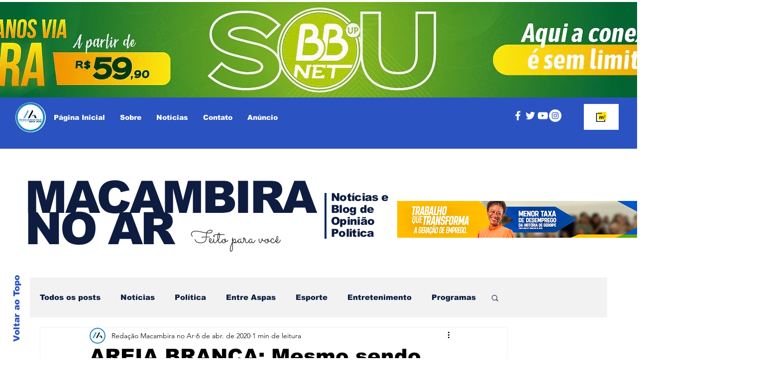

--- FILE ---
content_type: text/css; charset=utf-8
request_url: https://www.macambiranoar.com.br/_serverless/pro-gallery-css-v4-server/layoutCss?ver=2&id=cv025-not-scoped&items=3436_604_440&container=848_740_320_720&options=gallerySizeType:px%7CenableInfiniteScroll:true%7CtitlePlacement:SHOW_ON_HOVER%7CgridStyle:1%7CimageMargin:10%7CgalleryLayout:2%7CisVertical:false%7CnumberOfImagesPerRow:3%7CgallerySizePx:300%7CcubeRatio:1%7CcubeType:fill%7CgalleryThumbnailsAlignment:bottom%7CthumbnailSpacings:0
body_size: -215
content:
#pro-gallery-cv025-not-scoped [data-hook="item-container"][data-idx="0"].gallery-item-container{opacity: 1 !important;display: block !important;transition: opacity .2s ease !important;top: 0px !important;left: 0px !important;right: auto !important;height: 240px !important;width: 240px !important;} #pro-gallery-cv025-not-scoped [data-hook="item-container"][data-idx="0"] .gallery-item-common-info-outer{height: 100% !important;} #pro-gallery-cv025-not-scoped [data-hook="item-container"][data-idx="0"] .gallery-item-common-info{height: 100% !important;width: 100% !important;} #pro-gallery-cv025-not-scoped [data-hook="item-container"][data-idx="0"] .gallery-item-wrapper{width: 240px !important;height: 240px !important;margin: 0 !important;} #pro-gallery-cv025-not-scoped [data-hook="item-container"][data-idx="0"] .gallery-item-content{width: 240px !important;height: 240px !important;margin: 0px 0px !important;opacity: 1 !important;} #pro-gallery-cv025-not-scoped [data-hook="item-container"][data-idx="0"] .gallery-item-hover{width: 240px !important;height: 240px !important;opacity: 1 !important;} #pro-gallery-cv025-not-scoped [data-hook="item-container"][data-idx="0"] .item-hover-flex-container{width: 240px !important;height: 240px !important;margin: 0px 0px !important;opacity: 1 !important;} #pro-gallery-cv025-not-scoped [data-hook="item-container"][data-idx="0"] .gallery-item-wrapper img{width: 100% !important;height: 100% !important;opacity: 1 !important;} #pro-gallery-cv025-not-scoped .pro-gallery-prerender{height:240px !important;}#pro-gallery-cv025-not-scoped {height:240px !important; width:740px !important;}#pro-gallery-cv025-not-scoped .pro-gallery-margin-container {height:240px !important;}#pro-gallery-cv025-not-scoped .pro-gallery {height:240px !important; width:740px !important;}#pro-gallery-cv025-not-scoped .pro-gallery-parent-container {height:240px !important; width:750px !important;}